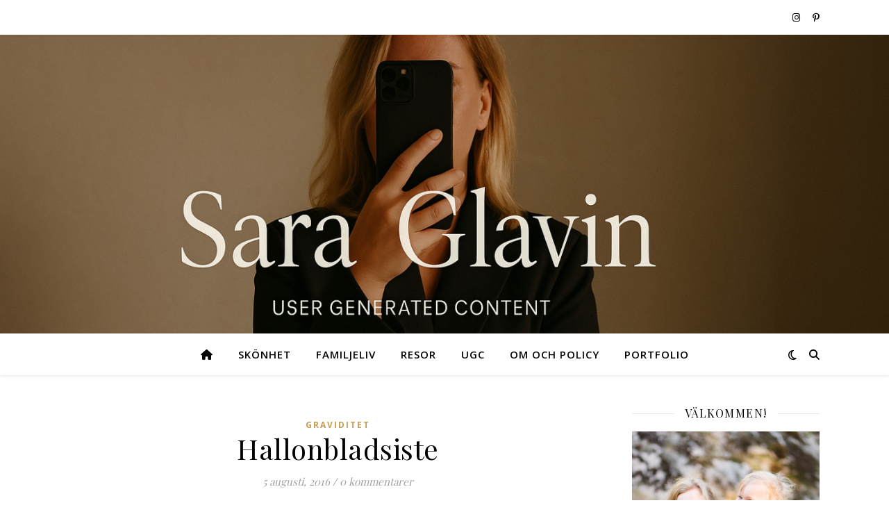

--- FILE ---
content_type: text/html; charset=UTF-8
request_url: https://www.saraglavin.se/2016/08/05/hallonbladsiste/
body_size: 14887
content:
<!DOCTYPE html>
<html lang="sv-SE">
<head>
	<meta charset="UTF-8">
	<meta name="viewport" content="width=device-width, initial-scale=1.0" />
	<link rel="profile" href="https://gmpg.org/xfn/11">

<title>Hallonbladsiste &#8211; Sara Glavin</title>
<meta name='robots' content='max-image-preview:large' />
<link rel='dns-prefetch' href='//fonts.googleapis.com' />
<link rel="alternate" type="application/rss+xml" title="Sara Glavin &raquo; Webbflöde" href="https://www.saraglavin.se/feed/" />
<link rel="alternate" type="application/rss+xml" title="Sara Glavin &raquo; Kommentarsflöde" href="https://www.saraglavin.se/comments/feed/" />
<link rel="alternate" type="application/rss+xml" title="Sara Glavin &raquo; Kommentarsflöde för Hallonbladsiste" href="https://www.saraglavin.se/2016/08/05/hallonbladsiste/feed/" />
<link rel="alternate" title="oEmbed (JSON)" type="application/json+oembed" href="https://www.saraglavin.se/wp-json/oembed/1.0/embed?url=https%3A%2F%2Fwww.saraglavin.se%2F2016%2F08%2F05%2Fhallonbladsiste%2F" />
<link rel="alternate" title="oEmbed (XML)" type="text/xml+oembed" href="https://www.saraglavin.se/wp-json/oembed/1.0/embed?url=https%3A%2F%2Fwww.saraglavin.se%2F2016%2F08%2F05%2Fhallonbladsiste%2F&#038;format=xml" />
		<!-- This site uses the Google Analytics by MonsterInsights plugin v9.10.1 - Using Analytics tracking - https://www.monsterinsights.com/ -->
		<!-- Observera: MonsterInsights är för närvarande inte konfigurerat på denna webbplats. Webbplatsägaren måste autentisera med Google Analytics i MonsterInsights inställningspanel. -->
					<!-- No tracking code set -->
				<!-- / Google Analytics by MonsterInsights -->
		<style id='wp-img-auto-sizes-contain-inline-css' type='text/css'>
img:is([sizes=auto i],[sizes^="auto," i]){contain-intrinsic-size:3000px 1500px}
/*# sourceURL=wp-img-auto-sizes-contain-inline-css */
</style>
<style id='wp-emoji-styles-inline-css' type='text/css'>

	img.wp-smiley, img.emoji {
		display: inline !important;
		border: none !important;
		box-shadow: none !important;
		height: 1em !important;
		width: 1em !important;
		margin: 0 0.07em !important;
		vertical-align: -0.1em !important;
		background: none !important;
		padding: 0 !important;
	}
/*# sourceURL=wp-emoji-styles-inline-css */
</style>
<style id='wp-block-library-inline-css' type='text/css'>
:root{--wp-block-synced-color:#7a00df;--wp-block-synced-color--rgb:122,0,223;--wp-bound-block-color:var(--wp-block-synced-color);--wp-editor-canvas-background:#ddd;--wp-admin-theme-color:#007cba;--wp-admin-theme-color--rgb:0,124,186;--wp-admin-theme-color-darker-10:#006ba1;--wp-admin-theme-color-darker-10--rgb:0,107,160.5;--wp-admin-theme-color-darker-20:#005a87;--wp-admin-theme-color-darker-20--rgb:0,90,135;--wp-admin-border-width-focus:2px}@media (min-resolution:192dpi){:root{--wp-admin-border-width-focus:1.5px}}.wp-element-button{cursor:pointer}:root .has-very-light-gray-background-color{background-color:#eee}:root .has-very-dark-gray-background-color{background-color:#313131}:root .has-very-light-gray-color{color:#eee}:root .has-very-dark-gray-color{color:#313131}:root .has-vivid-green-cyan-to-vivid-cyan-blue-gradient-background{background:linear-gradient(135deg,#00d084,#0693e3)}:root .has-purple-crush-gradient-background{background:linear-gradient(135deg,#34e2e4,#4721fb 50%,#ab1dfe)}:root .has-hazy-dawn-gradient-background{background:linear-gradient(135deg,#faaca8,#dad0ec)}:root .has-subdued-olive-gradient-background{background:linear-gradient(135deg,#fafae1,#67a671)}:root .has-atomic-cream-gradient-background{background:linear-gradient(135deg,#fdd79a,#004a59)}:root .has-nightshade-gradient-background{background:linear-gradient(135deg,#330968,#31cdcf)}:root .has-midnight-gradient-background{background:linear-gradient(135deg,#020381,#2874fc)}:root{--wp--preset--font-size--normal:16px;--wp--preset--font-size--huge:42px}.has-regular-font-size{font-size:1em}.has-larger-font-size{font-size:2.625em}.has-normal-font-size{font-size:var(--wp--preset--font-size--normal)}.has-huge-font-size{font-size:var(--wp--preset--font-size--huge)}.has-text-align-center{text-align:center}.has-text-align-left{text-align:left}.has-text-align-right{text-align:right}.has-fit-text{white-space:nowrap!important}#end-resizable-editor-section{display:none}.aligncenter{clear:both}.items-justified-left{justify-content:flex-start}.items-justified-center{justify-content:center}.items-justified-right{justify-content:flex-end}.items-justified-space-between{justify-content:space-between}.screen-reader-text{border:0;clip-path:inset(50%);height:1px;margin:-1px;overflow:hidden;padding:0;position:absolute;width:1px;word-wrap:normal!important}.screen-reader-text:focus{background-color:#ddd;clip-path:none;color:#444;display:block;font-size:1em;height:auto;left:5px;line-height:normal;padding:15px 23px 14px;text-decoration:none;top:5px;width:auto;z-index:100000}html :where(.has-border-color){border-style:solid}html :where([style*=border-top-color]){border-top-style:solid}html :where([style*=border-right-color]){border-right-style:solid}html :where([style*=border-bottom-color]){border-bottom-style:solid}html :where([style*=border-left-color]){border-left-style:solid}html :where([style*=border-width]){border-style:solid}html :where([style*=border-top-width]){border-top-style:solid}html :where([style*=border-right-width]){border-right-style:solid}html :where([style*=border-bottom-width]){border-bottom-style:solid}html :where([style*=border-left-width]){border-left-style:solid}html :where(img[class*=wp-image-]){height:auto;max-width:100%}:where(figure){margin:0 0 1em}html :where(.is-position-sticky){--wp-admin--admin-bar--position-offset:var(--wp-admin--admin-bar--height,0px)}@media screen and (max-width:600px){html :where(.is-position-sticky){--wp-admin--admin-bar--position-offset:0px}}

/*# sourceURL=wp-block-library-inline-css */
</style><style id='global-styles-inline-css' type='text/css'>
:root{--wp--preset--aspect-ratio--square: 1;--wp--preset--aspect-ratio--4-3: 4/3;--wp--preset--aspect-ratio--3-4: 3/4;--wp--preset--aspect-ratio--3-2: 3/2;--wp--preset--aspect-ratio--2-3: 2/3;--wp--preset--aspect-ratio--16-9: 16/9;--wp--preset--aspect-ratio--9-16: 9/16;--wp--preset--color--black: #000000;--wp--preset--color--cyan-bluish-gray: #abb8c3;--wp--preset--color--white: #ffffff;--wp--preset--color--pale-pink: #f78da7;--wp--preset--color--vivid-red: #cf2e2e;--wp--preset--color--luminous-vivid-orange: #ff6900;--wp--preset--color--luminous-vivid-amber: #fcb900;--wp--preset--color--light-green-cyan: #7bdcb5;--wp--preset--color--vivid-green-cyan: #00d084;--wp--preset--color--pale-cyan-blue: #8ed1fc;--wp--preset--color--vivid-cyan-blue: #0693e3;--wp--preset--color--vivid-purple: #9b51e0;--wp--preset--gradient--vivid-cyan-blue-to-vivid-purple: linear-gradient(135deg,rgb(6,147,227) 0%,rgb(155,81,224) 100%);--wp--preset--gradient--light-green-cyan-to-vivid-green-cyan: linear-gradient(135deg,rgb(122,220,180) 0%,rgb(0,208,130) 100%);--wp--preset--gradient--luminous-vivid-amber-to-luminous-vivid-orange: linear-gradient(135deg,rgb(252,185,0) 0%,rgb(255,105,0) 100%);--wp--preset--gradient--luminous-vivid-orange-to-vivid-red: linear-gradient(135deg,rgb(255,105,0) 0%,rgb(207,46,46) 100%);--wp--preset--gradient--very-light-gray-to-cyan-bluish-gray: linear-gradient(135deg,rgb(238,238,238) 0%,rgb(169,184,195) 100%);--wp--preset--gradient--cool-to-warm-spectrum: linear-gradient(135deg,rgb(74,234,220) 0%,rgb(151,120,209) 20%,rgb(207,42,186) 40%,rgb(238,44,130) 60%,rgb(251,105,98) 80%,rgb(254,248,76) 100%);--wp--preset--gradient--blush-light-purple: linear-gradient(135deg,rgb(255,206,236) 0%,rgb(152,150,240) 100%);--wp--preset--gradient--blush-bordeaux: linear-gradient(135deg,rgb(254,205,165) 0%,rgb(254,45,45) 50%,rgb(107,0,62) 100%);--wp--preset--gradient--luminous-dusk: linear-gradient(135deg,rgb(255,203,112) 0%,rgb(199,81,192) 50%,rgb(65,88,208) 100%);--wp--preset--gradient--pale-ocean: linear-gradient(135deg,rgb(255,245,203) 0%,rgb(182,227,212) 50%,rgb(51,167,181) 100%);--wp--preset--gradient--electric-grass: linear-gradient(135deg,rgb(202,248,128) 0%,rgb(113,206,126) 100%);--wp--preset--gradient--midnight: linear-gradient(135deg,rgb(2,3,129) 0%,rgb(40,116,252) 100%);--wp--preset--font-size--small: 13px;--wp--preset--font-size--medium: 20px;--wp--preset--font-size--large: 36px;--wp--preset--font-size--x-large: 42px;--wp--preset--spacing--20: 0.44rem;--wp--preset--spacing--30: 0.67rem;--wp--preset--spacing--40: 1rem;--wp--preset--spacing--50: 1.5rem;--wp--preset--spacing--60: 2.25rem;--wp--preset--spacing--70: 3.38rem;--wp--preset--spacing--80: 5.06rem;--wp--preset--shadow--natural: 6px 6px 9px rgba(0, 0, 0, 0.2);--wp--preset--shadow--deep: 12px 12px 50px rgba(0, 0, 0, 0.4);--wp--preset--shadow--sharp: 6px 6px 0px rgba(0, 0, 0, 0.2);--wp--preset--shadow--outlined: 6px 6px 0px -3px rgb(255, 255, 255), 6px 6px rgb(0, 0, 0);--wp--preset--shadow--crisp: 6px 6px 0px rgb(0, 0, 0);}:root :where(.is-layout-flow) > :first-child{margin-block-start: 0;}:root :where(.is-layout-flow) > :last-child{margin-block-end: 0;}:root :where(.is-layout-flow) > *{margin-block-start: 24px;margin-block-end: 0;}:root :where(.is-layout-constrained) > :first-child{margin-block-start: 0;}:root :where(.is-layout-constrained) > :last-child{margin-block-end: 0;}:root :where(.is-layout-constrained) > *{margin-block-start: 24px;margin-block-end: 0;}:root :where(.is-layout-flex){gap: 24px;}:root :where(.is-layout-grid){gap: 24px;}body .is-layout-flex{display: flex;}.is-layout-flex{flex-wrap: wrap;align-items: center;}.is-layout-flex > :is(*, div){margin: 0;}body .is-layout-grid{display: grid;}.is-layout-grid > :is(*, div){margin: 0;}.has-black-color{color: var(--wp--preset--color--black) !important;}.has-cyan-bluish-gray-color{color: var(--wp--preset--color--cyan-bluish-gray) !important;}.has-white-color{color: var(--wp--preset--color--white) !important;}.has-pale-pink-color{color: var(--wp--preset--color--pale-pink) !important;}.has-vivid-red-color{color: var(--wp--preset--color--vivid-red) !important;}.has-luminous-vivid-orange-color{color: var(--wp--preset--color--luminous-vivid-orange) !important;}.has-luminous-vivid-amber-color{color: var(--wp--preset--color--luminous-vivid-amber) !important;}.has-light-green-cyan-color{color: var(--wp--preset--color--light-green-cyan) !important;}.has-vivid-green-cyan-color{color: var(--wp--preset--color--vivid-green-cyan) !important;}.has-pale-cyan-blue-color{color: var(--wp--preset--color--pale-cyan-blue) !important;}.has-vivid-cyan-blue-color{color: var(--wp--preset--color--vivid-cyan-blue) !important;}.has-vivid-purple-color{color: var(--wp--preset--color--vivid-purple) !important;}.has-black-background-color{background-color: var(--wp--preset--color--black) !important;}.has-cyan-bluish-gray-background-color{background-color: var(--wp--preset--color--cyan-bluish-gray) !important;}.has-white-background-color{background-color: var(--wp--preset--color--white) !important;}.has-pale-pink-background-color{background-color: var(--wp--preset--color--pale-pink) !important;}.has-vivid-red-background-color{background-color: var(--wp--preset--color--vivid-red) !important;}.has-luminous-vivid-orange-background-color{background-color: var(--wp--preset--color--luminous-vivid-orange) !important;}.has-luminous-vivid-amber-background-color{background-color: var(--wp--preset--color--luminous-vivid-amber) !important;}.has-light-green-cyan-background-color{background-color: var(--wp--preset--color--light-green-cyan) !important;}.has-vivid-green-cyan-background-color{background-color: var(--wp--preset--color--vivid-green-cyan) !important;}.has-pale-cyan-blue-background-color{background-color: var(--wp--preset--color--pale-cyan-blue) !important;}.has-vivid-cyan-blue-background-color{background-color: var(--wp--preset--color--vivid-cyan-blue) !important;}.has-vivid-purple-background-color{background-color: var(--wp--preset--color--vivid-purple) !important;}.has-black-border-color{border-color: var(--wp--preset--color--black) !important;}.has-cyan-bluish-gray-border-color{border-color: var(--wp--preset--color--cyan-bluish-gray) !important;}.has-white-border-color{border-color: var(--wp--preset--color--white) !important;}.has-pale-pink-border-color{border-color: var(--wp--preset--color--pale-pink) !important;}.has-vivid-red-border-color{border-color: var(--wp--preset--color--vivid-red) !important;}.has-luminous-vivid-orange-border-color{border-color: var(--wp--preset--color--luminous-vivid-orange) !important;}.has-luminous-vivid-amber-border-color{border-color: var(--wp--preset--color--luminous-vivid-amber) !important;}.has-light-green-cyan-border-color{border-color: var(--wp--preset--color--light-green-cyan) !important;}.has-vivid-green-cyan-border-color{border-color: var(--wp--preset--color--vivid-green-cyan) !important;}.has-pale-cyan-blue-border-color{border-color: var(--wp--preset--color--pale-cyan-blue) !important;}.has-vivid-cyan-blue-border-color{border-color: var(--wp--preset--color--vivid-cyan-blue) !important;}.has-vivid-purple-border-color{border-color: var(--wp--preset--color--vivid-purple) !important;}.has-vivid-cyan-blue-to-vivid-purple-gradient-background{background: var(--wp--preset--gradient--vivid-cyan-blue-to-vivid-purple) !important;}.has-light-green-cyan-to-vivid-green-cyan-gradient-background{background: var(--wp--preset--gradient--light-green-cyan-to-vivid-green-cyan) !important;}.has-luminous-vivid-amber-to-luminous-vivid-orange-gradient-background{background: var(--wp--preset--gradient--luminous-vivid-amber-to-luminous-vivid-orange) !important;}.has-luminous-vivid-orange-to-vivid-red-gradient-background{background: var(--wp--preset--gradient--luminous-vivid-orange-to-vivid-red) !important;}.has-very-light-gray-to-cyan-bluish-gray-gradient-background{background: var(--wp--preset--gradient--very-light-gray-to-cyan-bluish-gray) !important;}.has-cool-to-warm-spectrum-gradient-background{background: var(--wp--preset--gradient--cool-to-warm-spectrum) !important;}.has-blush-light-purple-gradient-background{background: var(--wp--preset--gradient--blush-light-purple) !important;}.has-blush-bordeaux-gradient-background{background: var(--wp--preset--gradient--blush-bordeaux) !important;}.has-luminous-dusk-gradient-background{background: var(--wp--preset--gradient--luminous-dusk) !important;}.has-pale-ocean-gradient-background{background: var(--wp--preset--gradient--pale-ocean) !important;}.has-electric-grass-gradient-background{background: var(--wp--preset--gradient--electric-grass) !important;}.has-midnight-gradient-background{background: var(--wp--preset--gradient--midnight) !important;}.has-small-font-size{font-size: var(--wp--preset--font-size--small) !important;}.has-medium-font-size{font-size: var(--wp--preset--font-size--medium) !important;}.has-large-font-size{font-size: var(--wp--preset--font-size--large) !important;}.has-x-large-font-size{font-size: var(--wp--preset--font-size--x-large) !important;}
/*# sourceURL=global-styles-inline-css */
</style>

<style id='classic-theme-styles-inline-css' type='text/css'>
/*! This file is auto-generated */
.wp-block-button__link{color:#fff;background-color:#32373c;border-radius:9999px;box-shadow:none;text-decoration:none;padding:calc(.667em + 2px) calc(1.333em + 2px);font-size:1.125em}.wp-block-file__button{background:#32373c;color:#fff;text-decoration:none}
/*# sourceURL=/wp-includes/css/classic-themes.min.css */
</style>
<link rel='stylesheet' id='ashe-style-css' href='https://www.saraglavin.se/wp-content/themes/ashe/style.css?ver=2.234' type='text/css' media='all' />
<link rel='stylesheet' id='fontawesome-css' href='https://www.saraglavin.se/wp-content/themes/ashe/assets/css/fontawesome.min.css?ver=6.5.1' type='text/css' media='all' />
<link rel='stylesheet' id='fontello-css' href='https://www.saraglavin.se/wp-content/themes/ashe/assets/css/fontello.css?ver=6.9' type='text/css' media='all' />
<link rel='stylesheet' id='slick-css' href='https://www.saraglavin.se/wp-content/themes/ashe/assets/css/slick.css?ver=6.9' type='text/css' media='all' />
<link rel='stylesheet' id='scrollbar-css' href='https://www.saraglavin.se/wp-content/themes/ashe/assets/css/perfect-scrollbar.css?ver=6.9' type='text/css' media='all' />
<link rel='stylesheet' id='ashe-responsive-css' href='https://www.saraglavin.se/wp-content/themes/ashe/assets/css/responsive.css?ver=1.9.7' type='text/css' media='all' />
<link rel='stylesheet' id='ashe-playfair-font-css' href='//fonts.googleapis.com/css?family=Playfair+Display%3A400%2C700&#038;ver=1.0.0' type='text/css' media='all' />
<link rel='stylesheet' id='ashe-opensans-font-css' href='//fonts.googleapis.com/css?family=Open+Sans%3A400italic%2C400%2C600italic%2C600%2C700italic%2C700&#038;ver=1.0.0' type='text/css' media='all' />
<script type="text/javascript" src="https://www.saraglavin.se/wp-includes/js/jquery/jquery.min.js?ver=3.7.1" id="jquery-core-js"></script>
<script type="text/javascript" src="https://www.saraglavin.se/wp-includes/js/jquery/jquery-migrate.min.js?ver=3.4.1" id="jquery-migrate-js"></script>
<link rel="https://api.w.org/" href="https://www.saraglavin.se/wp-json/" /><link rel="alternate" title="JSON" type="application/json" href="https://www.saraglavin.se/wp-json/wp/v2/posts/134" /><link rel="EditURI" type="application/rsd+xml" title="RSD" href="https://www.saraglavin.se/xmlrpc.php?rsd" />
<meta name="generator" content="WordPress 6.9" />
<link rel="canonical" href="https://www.saraglavin.se/2016/08/05/hallonbladsiste/" />
<link rel='shortlink' href='https://www.saraglavin.se/?p=134' />
<link rel="pingback" href="https://www.saraglavin.se/xmlrpc.php">
<style id="ashe_dynamic_css">body {background-color: #ffffff;}#top-bar {background-color: #ffffff;}#top-bar a {color: #000000;}#top-bar a:hover,#top-bar li.current-menu-item > a,#top-bar li.current-menu-ancestor > a,#top-bar .sub-menu li.current-menu-item > a,#top-bar .sub-menu li.current-menu-ancestor> a {color: #ca9b52;}#top-menu .sub-menu,#top-menu .sub-menu a {background-color: #ffffff;border-color: rgba(0,0,0, 0.05);}@media screen and ( max-width: 979px ) {.top-bar-socials {float: none !important;}.top-bar-socials a {line-height: 40px !important;}}.header-logo a,.site-description {color: #111111;}.entry-header {background-color: #ffffff;}#main-nav {background-color: #ffffff;box-shadow: 0px 1px 5px rgba(0,0,0, 0.1);}#featured-links h6 {background-color: rgba(255,255,255, 0.85);color: #000000;}#main-nav a,#main-nav i,#main-nav #s {color: #000000;}.main-nav-sidebar span,.sidebar-alt-close-btn span {background-color: #000000;}#main-nav a:hover,#main-nav i:hover,#main-nav li.current-menu-item > a,#main-nav li.current-menu-ancestor > a,#main-nav .sub-menu li.current-menu-item > a,#main-nav .sub-menu li.current-menu-ancestor> a {color: #ca9b52;}.main-nav-sidebar:hover span {background-color: #ca9b52;}#main-menu .sub-menu,#main-menu .sub-menu a {background-color: #ffffff;border-color: rgba(0,0,0, 0.05);}#main-nav #s {background-color: #ffffff;}#main-nav #s::-webkit-input-placeholder { /* Chrome/Opera/Safari */color: rgba(0,0,0, 0.7);}#main-nav #s::-moz-placeholder { /* Firefox 19+ */color: rgba(0,0,0, 0.7);}#main-nav #s:-ms-input-placeholder { /* IE 10+ */color: rgba(0,0,0, 0.7);}#main-nav #s:-moz-placeholder { /* Firefox 18- */color: rgba(0,0,0, 0.7);}/* Background */.sidebar-alt,#featured-links,.main-content,.featured-slider-area,.page-content select,.page-content input,.page-content textarea {background-color: #ffffff;}/* Text */.page-content,.page-content select,.page-content input,.page-content textarea,.page-content .post-author a,.page-content .ashe-widget a,.page-content .comment-author {color: #464646;}/* Title */.page-content h1,.page-content h2,.page-content h3,.page-content h4,.page-content h5,.page-content h6,.page-content .post-title a,.page-content .author-description h4 a,.page-content .related-posts h4 a,.page-content .blog-pagination .previous-page a,.page-content .blog-pagination .next-page a,blockquote,.page-content .post-share a {color: #030303;}.page-content .post-title a:hover {color: rgba(3,3,3, 0.75);}/* Meta */.page-content .post-date,.page-content .post-comments,.page-content .post-author,.page-content [data-layout*="list"] .post-author a,.page-content .related-post-date,.page-content .comment-meta a,.page-content .author-share a,.page-content .post-tags a,.page-content .tagcloud a,.widget_categories li,.widget_archive li,.ahse-subscribe-box p,.rpwwt-post-author,.rpwwt-post-categories,.rpwwt-post-date,.rpwwt-post-comments-number {color: #a1a1a1;}.page-content input::-webkit-input-placeholder { /* Chrome/Opera/Safari */color: #a1a1a1;}.page-content input::-moz-placeholder { /* Firefox 19+ */color: #a1a1a1;}.page-content input:-ms-input-placeholder { /* IE 10+ */color: #a1a1a1;}.page-content input:-moz-placeholder { /* Firefox 18- */color: #a1a1a1;}/* Accent */a,.post-categories,.page-content .ashe-widget.widget_text a {color: #ca9b52;}/* Disable TMP.page-content .elementor a,.page-content .elementor a:hover {color: inherit;}*/.ps-container > .ps-scrollbar-y-rail > .ps-scrollbar-y {background: #ca9b52;}a:not(.header-logo-a):hover {color: rgba(202,155,82, 0.8);}blockquote {border-color: #ca9b52;}/* Selection */::-moz-selection {color: #ffffff;background: #ca9b52;}::selection {color: #ffffff;background: #ca9b52;}/* Border */.page-content .post-footer,[data-layout*="list"] .blog-grid > li,.page-content .author-description,.page-content .related-posts,.page-content .entry-comments,.page-content .ashe-widget li,.page-content #wp-calendar,.page-content #wp-calendar caption,.page-content #wp-calendar tbody td,.page-content .widget_nav_menu li a,.page-content .tagcloud a,.page-content select,.page-content input,.page-content textarea,.widget-title h2:before,.widget-title h2:after,.post-tags a,.gallery-caption,.wp-caption-text,table tr,table th,table td,pre,.category-description {border-color: #e8e8e8;}hr {background-color: #e8e8e8;}/* Buttons */.widget_search i,.widget_search #searchsubmit,.wp-block-search button,.single-navigation i,.page-content .submit,.page-content .blog-pagination.numeric a,.page-content .blog-pagination.load-more a,.page-content .ashe-subscribe-box input[type="submit"],.page-content .widget_wysija input[type="submit"],.page-content .post-password-form input[type="submit"],.page-content .wpcf7 [type="submit"] {color: #ffffff;background-color: #333333;}.single-navigation i:hover,.page-content .submit:hover,.ashe-boxed-style .page-content .submit:hover,.page-content .blog-pagination.numeric a:hover,.ashe-boxed-style .page-content .blog-pagination.numeric a:hover,.page-content .blog-pagination.numeric span,.page-content .blog-pagination.load-more a:hover,.page-content .ashe-subscribe-box input[type="submit"]:hover,.page-content .widget_wysija input[type="submit"]:hover,.page-content .post-password-form input[type="submit"]:hover,.page-content .wpcf7 [type="submit"]:hover {color: #ffffff;background-color: #ca9b52;}/* Image Overlay */.image-overlay,#infscr-loading,.page-content h4.image-overlay {color: #ffffff;background-color: rgba(73,73,73, 0.3);}.image-overlay a,.post-slider .prev-arrow,.post-slider .next-arrow,.page-content .image-overlay a,#featured-slider .slick-arrow,#featured-slider .slider-dots {color: #ffffff;}.slide-caption {background: rgba(255,255,255, 0.95);}#featured-slider .slick-active {background: #ffffff;}#page-footer,#page-footer select,#page-footer input,#page-footer textarea {background-color: #f6f6f6;color: #333333;}#page-footer,#page-footer a,#page-footer select,#page-footer input,#page-footer textarea {color: #333333;}#page-footer #s::-webkit-input-placeholder { /* Chrome/Opera/Safari */color: #333333;}#page-footer #s::-moz-placeholder { /* Firefox 19+ */color: #333333;}#page-footer #s:-ms-input-placeholder { /* IE 10+ */color: #333333;}#page-footer #s:-moz-placeholder { /* Firefox 18- */color: #333333;}/* Title */#page-footer h1,#page-footer h2,#page-footer h3,#page-footer h4,#page-footer h5,#page-footer h6 {color: #111111;}#page-footer a:hover {color: #ca9b52;}/* Border */#page-footer a,#page-footer .ashe-widget li,#page-footer #wp-calendar,#page-footer #wp-calendar caption,#page-footer #wp-calendar tbody td,#page-footer .widget_nav_menu li a,#page-footer select,#page-footer input,#page-footer textarea,#page-footer .widget-title h2:before,#page-footer .widget-title h2:after,.footer-widgets {border-color: #e0dbdb;}#page-footer hr {background-color: #e0dbdb;}.ashe-preloader-wrap {background-color: #ffffff;}@media screen and ( max-width: 768px ) {#featured-links {display: none;}}@media screen and ( max-width: 640px ) {.related-posts {display: none;}}.header-logo a {font-family: 'Open Sans';}#top-menu li a {font-family: 'Open Sans';}#main-menu li a {font-family: 'Open Sans';}#mobile-menu li,.mobile-menu-btn a {font-family: 'Open Sans';}#top-menu li a,#main-menu li a,#mobile-menu li,.mobile-menu-btn a {text-transform: uppercase;}.boxed-wrapper {max-width: 1160px;}.sidebar-alt {max-width: 340px;left: -340px; padding: 85px 35px 0px;}.sidebar-left,.sidebar-right {width: 307px;}.main-container {width: calc(100% - 307px);width: -webkit-calc(100% - 307px);}#top-bar > div,#main-nav > div,#featured-links,.main-content,.page-footer-inner,.featured-slider-area.boxed-wrapper {padding-left: 40px;padding-right: 40px;}#top-menu {float: left;}.top-bar-socials {float: right;}.entry-header {height: 500px;background-image:url(https://www.saraglavin.se/wp-content/uploads/2025/04/cropped-ChatGPT-Image-4-apr.-2025-15_48_21.png);background-size: cover;}.entry-header {background-position: center center;}.logo-img {max-width: 500px;}.mini-logo a {max-width: 70px;}.header-logo a:not(.logo-img),.site-description {display: none;}#main-nav {text-align: center;}.main-nav-sidebar {position: absolute;top: 0px;left: 40px;z-index: 1;}.main-nav-icons {position: absolute;top: 0px;right: 40px;z-index: 2;}.mini-logo {position: absolute;left: auto;top: 0;}.main-nav-sidebar ~ .mini-logo {margin-left: 30px;}#featured-links .featured-link {margin-right: 20px;}#featured-links .featured-link:last-of-type {margin-right: 0;}#featured-links .featured-link {width: calc( (100% - -20px) / 0 - 1px);width: -webkit-calc( (100% - -20px) / 0- 1px);}.featured-link:nth-child(1) .cv-inner {display: none;}.featured-link:nth-child(2) .cv-inner {display: none;}.featured-link:nth-child(3) .cv-inner {display: none;}.blog-grid > li {width: 100%;margin-bottom: 30px;}.sidebar-right {padding-left: 37px;}.footer-widgets > .ashe-widget {width: 30%;margin-right: 5%;}.footer-widgets > .ashe-widget:nth-child(3n+3) {margin-right: 0;}.footer-widgets > .ashe-widget:nth-child(3n+4) {clear: both;}.copyright-info {float: right;}.footer-socials {float: left;}.woocommerce div.product .stock,.woocommerce div.product p.price,.woocommerce div.product span.price,.woocommerce ul.products li.product .price,.woocommerce-Reviews .woocommerce-review__author,.woocommerce form .form-row .required,.woocommerce form .form-row.woocommerce-invalid label,.woocommerce .page-content div.product .woocommerce-tabs ul.tabs li a {color: #464646;}.woocommerce a.remove:hover {color: #464646 !important;}.woocommerce a.remove,.woocommerce .product_meta,.page-content .woocommerce-breadcrumb,.page-content .woocommerce-review-link,.page-content .woocommerce-breadcrumb a,.page-content .woocommerce-MyAccount-navigation-link a,.woocommerce .woocommerce-info:before,.woocommerce .page-content .woocommerce-result-count,.woocommerce-page .page-content .woocommerce-result-count,.woocommerce-Reviews .woocommerce-review__published-date,.woocommerce .product_list_widget .quantity,.woocommerce .widget_products .amount,.woocommerce .widget_price_filter .price_slider_amount,.woocommerce .widget_recently_viewed_products .amount,.woocommerce .widget_top_rated_products .amount,.woocommerce .widget_recent_reviews .reviewer {color: #a1a1a1;}.woocommerce a.remove {color: #a1a1a1 !important;}p.demo_store,.woocommerce-store-notice,.woocommerce span.onsale { background-color: #ca9b52;}.woocommerce .star-rating::before,.woocommerce .star-rating span::before,.woocommerce .page-content ul.products li.product .button,.page-content .woocommerce ul.products li.product .button,.page-content .woocommerce-MyAccount-navigation-link.is-active a,.page-content .woocommerce-MyAccount-navigation-link a:hover { color: #ca9b52;}.woocommerce form.login,.woocommerce form.register,.woocommerce-account fieldset,.woocommerce form.checkout_coupon,.woocommerce .woocommerce-info,.woocommerce .woocommerce-error,.woocommerce .woocommerce-message,.woocommerce .widget_shopping_cart .total,.woocommerce.widget_shopping_cart .total,.woocommerce-Reviews .comment_container,.woocommerce-cart #payment ul.payment_methods,#add_payment_method #payment ul.payment_methods,.woocommerce-checkout #payment ul.payment_methods,.woocommerce div.product .woocommerce-tabs ul.tabs::before,.woocommerce div.product .woocommerce-tabs ul.tabs::after,.woocommerce div.product .woocommerce-tabs ul.tabs li,.woocommerce .woocommerce-MyAccount-navigation-link,.select2-container--default .select2-selection--single {border-color: #e8e8e8;}.woocommerce-cart #payment,#add_payment_method #payment,.woocommerce-checkout #payment,.woocommerce .woocommerce-info,.woocommerce .woocommerce-error,.woocommerce .woocommerce-message,.woocommerce div.product .woocommerce-tabs ul.tabs li {background-color: rgba(232,232,232, 0.3);}.woocommerce-cart #payment div.payment_box::before,#add_payment_method #payment div.payment_box::before,.woocommerce-checkout #payment div.payment_box::before {border-color: rgba(232,232,232, 0.5);}.woocommerce-cart #payment div.payment_box,#add_payment_method #payment div.payment_box,.woocommerce-checkout #payment div.payment_box {background-color: rgba(232,232,232, 0.5);}.page-content .woocommerce input.button,.page-content .woocommerce a.button,.page-content .woocommerce a.button.alt,.page-content .woocommerce button.button.alt,.page-content .woocommerce input.button.alt,.page-content .woocommerce #respond input#submit.alt,.woocommerce .page-content .widget_product_search input[type="submit"],.woocommerce .page-content .woocommerce-message .button,.woocommerce .page-content a.button.alt,.woocommerce .page-content button.button.alt,.woocommerce .page-content #respond input#submit,.woocommerce .page-content .widget_price_filter .button,.woocommerce .page-content .woocommerce-message .button,.woocommerce-page .page-content .woocommerce-message .button,.woocommerce .page-content nav.woocommerce-pagination ul li a,.woocommerce .page-content nav.woocommerce-pagination ul li span {color: #ffffff;background-color: #333333;}.page-content .woocommerce input.button:hover,.page-content .woocommerce a.button:hover,.page-content .woocommerce a.button.alt:hover,.ashe-boxed-style .page-content .woocommerce a.button.alt:hover,.page-content .woocommerce button.button.alt:hover,.page-content .woocommerce input.button.alt:hover,.page-content .woocommerce #respond input#submit.alt:hover,.woocommerce .page-content .woocommerce-message .button:hover,.woocommerce .page-content a.button.alt:hover,.woocommerce .page-content button.button.alt:hover,.ashe-boxed-style.woocommerce .page-content button.button.alt:hover,.ashe-boxed-style.woocommerce .page-content #respond input#submit:hover,.woocommerce .page-content #respond input#submit:hover,.woocommerce .page-content .widget_price_filter .button:hover,.woocommerce .page-content .woocommerce-message .button:hover,.woocommerce-page .page-content .woocommerce-message .button:hover,.woocommerce .page-content nav.woocommerce-pagination ul li a:hover,.woocommerce .page-content nav.woocommerce-pagination ul li span.current {color: #ffffff;background-color: #ca9b52;}.woocommerce .page-content nav.woocommerce-pagination ul li a.prev,.woocommerce .page-content nav.woocommerce-pagination ul li a.next {color: #333333;}.woocommerce .page-content nav.woocommerce-pagination ul li a.prev:hover,.woocommerce .page-content nav.woocommerce-pagination ul li a.next:hover {color: #ca9b52;}.woocommerce .page-content nav.woocommerce-pagination ul li a.prev:after,.woocommerce .page-content nav.woocommerce-pagination ul li a.next:after {color: #ffffff;}.woocommerce .page-content nav.woocommerce-pagination ul li a.prev:hover:after,.woocommerce .page-content nav.woocommerce-pagination ul li a.next:hover:after {color: #ffffff;}.cssload-cube{background-color:#333333;width:9px;height:9px;position:absolute;margin:auto;animation:cssload-cubemove 2s infinite ease-in-out;-o-animation:cssload-cubemove 2s infinite ease-in-out;-ms-animation:cssload-cubemove 2s infinite ease-in-out;-webkit-animation:cssload-cubemove 2s infinite ease-in-out;-moz-animation:cssload-cubemove 2s infinite ease-in-out}.cssload-cube1{left:13px;top:0;animation-delay:.1s;-o-animation-delay:.1s;-ms-animation-delay:.1s;-webkit-animation-delay:.1s;-moz-animation-delay:.1s}.cssload-cube2{left:25px;top:0;animation-delay:.2s;-o-animation-delay:.2s;-ms-animation-delay:.2s;-webkit-animation-delay:.2s;-moz-animation-delay:.2s}.cssload-cube3{left:38px;top:0;animation-delay:.3s;-o-animation-delay:.3s;-ms-animation-delay:.3s;-webkit-animation-delay:.3s;-moz-animation-delay:.3s}.cssload-cube4{left:0;top:13px;animation-delay:.1s;-o-animation-delay:.1s;-ms-animation-delay:.1s;-webkit-animation-delay:.1s;-moz-animation-delay:.1s}.cssload-cube5{left:13px;top:13px;animation-delay:.2s;-o-animation-delay:.2s;-ms-animation-delay:.2s;-webkit-animation-delay:.2s;-moz-animation-delay:.2s}.cssload-cube6{left:25px;top:13px;animation-delay:.3s;-o-animation-delay:.3s;-ms-animation-delay:.3s;-webkit-animation-delay:.3s;-moz-animation-delay:.3s}.cssload-cube7{left:38px;top:13px;animation-delay:.4s;-o-animation-delay:.4s;-ms-animation-delay:.4s;-webkit-animation-delay:.4s;-moz-animation-delay:.4s}.cssload-cube8{left:0;top:25px;animation-delay:.2s;-o-animation-delay:.2s;-ms-animation-delay:.2s;-webkit-animation-delay:.2s;-moz-animation-delay:.2s}.cssload-cube9{left:13px;top:25px;animation-delay:.3s;-o-animation-delay:.3s;-ms-animation-delay:.3s;-webkit-animation-delay:.3s;-moz-animation-delay:.3s}.cssload-cube10{left:25px;top:25px;animation-delay:.4s;-o-animation-delay:.4s;-ms-animation-delay:.4s;-webkit-animation-delay:.4s;-moz-animation-delay:.4s}.cssload-cube11{left:38px;top:25px;animation-delay:.5s;-o-animation-delay:.5s;-ms-animation-delay:.5s;-webkit-animation-delay:.5s;-moz-animation-delay:.5s}.cssload-cube12{left:0;top:38px;animation-delay:.3s;-o-animation-delay:.3s;-ms-animation-delay:.3s;-webkit-animation-delay:.3s;-moz-animation-delay:.3s}.cssload-cube13{left:13px;top:38px;animation-delay:.4s;-o-animation-delay:.4s;-ms-animation-delay:.4s;-webkit-animation-delay:.4s;-moz-animation-delay:.4s}.cssload-cube14{left:25px;top:38px;animation-delay:.5s;-o-animation-delay:.5s;-ms-animation-delay:.5s;-webkit-animation-delay:.5s;-moz-animation-delay:.5s}.cssload-cube15{left:38px;top:38px;animation-delay:.6s;-o-animation-delay:.6s;-ms-animation-delay:.6s;-webkit-animation-delay:.6s;-moz-animation-delay:.6s}.cssload-spinner{margin:auto;width:49px;height:49px;position:relative}@keyframes cssload-cubemove{35%{transform:scale(0.005)}50%{transform:scale(1.7)}65%{transform:scale(0.005)}}@-o-keyframes cssload-cubemove{35%{-o-transform:scale(0.005)}50%{-o-transform:scale(1.7)}65%{-o-transform:scale(0.005)}}@-ms-keyframes cssload-cubemove{35%{-ms-transform:scale(0.005)}50%{-ms-transform:scale(1.7)}65%{-ms-transform:scale(0.005)}}@-webkit-keyframes cssload-cubemove{35%{-webkit-transform:scale(0.005)}50%{-webkit-transform:scale(1.7)}65%{-webkit-transform:scale(0.005)}}@-moz-keyframes cssload-cubemove{35%{-moz-transform:scale(0.005)}50%{-moz-transform:scale(1.7)}65%{-moz-transform:scale(0.005)}}</style><style id="ashe_theme_styles"></style><link rel="icon" href="https://www.saraglavin.se/wp-content/uploads/2025/04/cropped-ChatGPT-Image-4-apr.-2025-15_48_21-1-32x32.png" sizes="32x32" />
<link rel="icon" href="https://www.saraglavin.se/wp-content/uploads/2025/04/cropped-ChatGPT-Image-4-apr.-2025-15_48_21-1-192x192.png" sizes="192x192" />
<link rel="apple-touch-icon" href="https://www.saraglavin.se/wp-content/uploads/2025/04/cropped-ChatGPT-Image-4-apr.-2025-15_48_21-1-180x180.png" />
<meta name="msapplication-TileImage" content="https://www.saraglavin.se/wp-content/uploads/2025/04/cropped-ChatGPT-Image-4-apr.-2025-15_48_21-1-270x270.png" />
</head>

<body class="wp-singular post-template-default single single-post postid-134 single-format-standard wp-embed-responsive wp-theme-ashe">
	
	<!-- Preloader -->
	
	<!-- Page Wrapper -->
	<div id="page-wrap">

		<!-- Boxed Wrapper -->
		<div id="page-header" >

		
<div id="top-bar" class="clear-fix">
	<div class="boxed-wrapper">
		
		
		<div class="top-bar-socials">

			
			<a href="http://instagram.com/saraglavin_" target="_blank">
				<i class="fa-brands fa-instagram"></i>
			</a>
			
							<a href="http://pinterest.com/saraglavin" target="_blank">
					<i class="fa-brands fa-pinterest-p"></i>
				</a>
			
			
			
		</div>

	
	</div>
</div><!-- #top-bar -->


	<div class="entry-header">
		<div class="cv-outer">
		<div class="cv-inner">
			<div class="header-logo">
				
									
										<a href="https://www.saraglavin.se/" class="header-logo-a">Sara Glavin</a>
					
								
				<p class="site-description">UGC</p>
				
			</div>
		</div>
		</div>
	</div>


<div id="main-nav" class="clear-fix">

	<div class="boxed-wrapper">	
		
		<!-- Alt Sidebar Icon -->
		
		<!-- Mini Logo -->
		
		<!-- Icons -->
		<div class="main-nav-icons">
							<div class="dark-mode-switcher">
					<i class="fa-regular fa-moon" aria-hidden="true"></i>

									</div>
			
						<div class="main-nav-search">
				<i class="fa-solid fa-magnifying-glass"></i>
				<i class="fa-solid fa-xmark"></i>
				<form role="search" method="get" id="searchform" class="clear-fix" action="https://www.saraglavin.se/"><input type="search" name="s" id="s" placeholder="Sök …" data-placeholder="Skriv in och tryck sedan Enter..." value="" /><i class="fa-solid fa-magnifying-glass"></i><input type="submit" id="searchsubmit" value="st" /></form>			</div>
					</div>

		<nav class="main-menu-container"><ul id="main-menu" class=""><li id="menu-item-14" class="menu-item menu-item-type-custom menu-item-object-custom menu-item-home menu-item-14"><a href="http://www.saraglavin.se/"><i class="fas fa-home"></i></a></li>
<li id="menu-item-52" class="menu-item menu-item-type-taxonomy menu-item-object-category menu-item-52"><a href="https://www.saraglavin.se/category/beauty/">Skönhet</a></li>
<li id="menu-item-53" class="menu-item menu-item-type-taxonomy menu-item-object-category current-post-ancestor menu-item-53"><a href="https://www.saraglavin.se/category/familjeliv/">Familjeliv</a></li>
<li id="menu-item-2217" class="menu-item menu-item-type-taxonomy menu-item-object-category menu-item-2217"><a href="https://www.saraglavin.se/category/resor/">Resor</a></li>
<li id="menu-item-2321" class="menu-item menu-item-type-taxonomy menu-item-object-category menu-item-2321"><a href="https://www.saraglavin.se/category/ugc/">UGC</a></li>
<li id="menu-item-32" class="menu-item menu-item-type-post_type menu-item-object-page menu-item-32"><a href="https://www.saraglavin.se/om-sara-glavin/">Om och Policy</a></li>
<li id="menu-item-2322" class="menu-item menu-item-type-custom menu-item-object-custom menu-item-2322"><a href="https://saraglavin.se/ugc">Portfolio</a></li>
</ul></nav>
		<!-- Mobile Menu Button -->
		<span class="mobile-menu-btn">
			<i class="fa-solid fa-chevron-down"></i>		</span>

		<nav class="mobile-menu-container"><ul id="mobile-menu" class=""><li class="menu-item menu-item-type-custom menu-item-object-custom menu-item-home menu-item-14"><a href="http://www.saraglavin.se/"><i class="fas fa-home"></i></a></li>
<li class="menu-item menu-item-type-taxonomy menu-item-object-category menu-item-52"><a href="https://www.saraglavin.se/category/beauty/">Skönhet</a></li>
<li class="menu-item menu-item-type-taxonomy menu-item-object-category current-post-ancestor menu-item-53"><a href="https://www.saraglavin.se/category/familjeliv/">Familjeliv</a></li>
<li class="menu-item menu-item-type-taxonomy menu-item-object-category menu-item-2217"><a href="https://www.saraglavin.se/category/resor/">Resor</a></li>
<li class="menu-item menu-item-type-taxonomy menu-item-object-category menu-item-2321"><a href="https://www.saraglavin.se/category/ugc/">UGC</a></li>
<li class="menu-item menu-item-type-post_type menu-item-object-page menu-item-32"><a href="https://www.saraglavin.se/om-sara-glavin/">Om och Policy</a></li>
<li class="menu-item menu-item-type-custom menu-item-object-custom menu-item-2322"><a href="https://saraglavin.se/ugc">Portfolio</a></li>
 </ul></nav>
	</div>

</div><!-- #main-nav -->

		</div><!-- .boxed-wrapper -->

		<!-- Page Content -->
		<div class="page-content">

			
			
<!-- Page Content -->
<div class="main-content clear-fix boxed-wrapper" data-sidebar-sticky="1">


	
	<!-- Main Container -->
	<div class="main-container">

		
<article id="post-134" class="blog-post post-134 post type-post status-publish format-standard hentry category-graviditet tag-gravid tag-graviditet tag-hallonblad tag-hallonbladsiste tag-hallonbladste">

	



		<div class="post-media">
			</div>
	
	<header class="post-header">

		<div class="post-categories"><a href="https://www.saraglavin.se/category/familjeliv/graviditet/" rel="category tag">Graviditet</a> </div>
				<h1 class="post-title">Hallonbladsiste</h1>
		
				<div class="post-meta clear-fix">

							<span class="post-date">5 augusti, 2016</span>
						
			<span class="meta-sep">/</span>
			
			<a href="https://www.saraglavin.se/2016/08/05/hallonbladsiste/#respond" class="post-comments" >0 kommentarer</a>
		</div>
		
	</header>

	<div class="post-content">

		<p><img fetchpriority="high" decoding="async" class="aligncenter size-full wp-image-135" src="http://www.saraglavin.se/wp-content/uploads/2017/06/hallonbladsiste_1.jpeg" alt="" width="770" height="513" srcset="https://www.saraglavin.se/wp-content/uploads/2017/06/hallonbladsiste_1.jpeg 770w, https://www.saraglavin.se/wp-content/uploads/2017/06/hallonbladsiste_1-300x200.jpeg 300w, https://www.saraglavin.se/wp-content/uploads/2017/06/hallonbladsiste_1-768x512.jpeg 768w, https://www.saraglavin.se/wp-content/uploads/2017/06/hallonbladsiste_1-700x466.jpeg 700w" sizes="(max-width: 770px) 100vw, 770px" /></p>
<p>Nu när lillan är i princip färdigbakad så är kroppen redo att börja förbereda sig och då kan man hjälpa kroppen lite på traven. Inget som får igång förlossningen men något som hjälper till. För att stärka livmodern inför förlossningen, för att minska blödningen hjälpa läkningen. Då kan man dricka hallonbladste, eller som jag hallonbladsiste.</p>
<p>Det som hjälper kroppen är alla vitaminer som är i teet, och det skadar ju ingen att dricka vitaminrikt kallt te i denna värmen så jag kör på! Dock har jag förstått att man inte får börja dricka för tidigt i graviditeten då det kan stärka sammandragningarna, dock har mina blivit lugnare i samma veva som jag började dricka så det är nog väldigt personligt (eller så finns det inget samband överhuvudtaget).</p>
<p><img decoding="async" class="aligncenter size-full wp-image-136" src="http://www.saraglavin.se/wp-content/uploads/2017/06/hallonbladsiste_2.jpeg" alt="" width="770" height="513" srcset="https://www.saraglavin.se/wp-content/uploads/2017/06/hallonbladsiste_2.jpeg 770w, https://www.saraglavin.se/wp-content/uploads/2017/06/hallonbladsiste_2-300x200.jpeg 300w, https://www.saraglavin.se/wp-content/uploads/2017/06/hallonbladsiste_2-768x512.jpeg 768w, https://www.saraglavin.se/wp-content/uploads/2017/06/hallonbladsiste_2-700x466.jpeg 700w" sizes="(max-width: 770px) 100vw, 770px" /></p>
<p>I mitt iste har jag haft:<br />
Hallonblad<br />
Nu3 Kokossocker<br />
Mynta<br />
Lime<br />
Honung</p>
<p>Har haft i lite på måfå och sedan kokat upp och smakat av. Därefter lät jag det stå ett litet tag och hällde sedan över is och drack. Sparade det som inte fick plats i en kanna i kylen. Kanon att ha färdigt.</p>
<p><img decoding="async" class="aligncenter size-full wp-image-137" src="http://www.saraglavin.se/wp-content/uploads/2017/06/hallonbladsiste_3.jpeg" alt="" width="770" height="513" srcset="https://www.saraglavin.se/wp-content/uploads/2017/06/hallonbladsiste_3.jpeg 770w, https://www.saraglavin.se/wp-content/uploads/2017/06/hallonbladsiste_3-300x200.jpeg 300w, https://www.saraglavin.se/wp-content/uploads/2017/06/hallonbladsiste_3-768x512.jpeg 768w, https://www.saraglavin.se/wp-content/uploads/2017/06/hallonbladsiste_3-700x466.jpeg 700w" sizes="(max-width: 770px) 100vw, 770px" /></p>
	</div>

	<footer class="post-footer">

		<div class="post-tags"><a href="https://www.saraglavin.se/tag/gravid/" rel="tag">gravid</a><a href="https://www.saraglavin.se/tag/graviditet/" rel="tag">graviditet</a><a href="https://www.saraglavin.se/tag/hallonblad/" rel="tag">hallonblad</a><a href="https://www.saraglavin.se/tag/hallonbladsiste/" rel="tag">hallonbladsiste</a><a href="https://www.saraglavin.se/tag/hallonbladste/" rel="tag">hallonbladste</a></div>
				<span class="post-author">Av&nbsp;<a href="https://www.saraglavin.se/author/saraglavin/" title="Inlägg av saraglavin" rel="author">saraglavin</a></span>
		
			
	<div class="post-share">

		
				<a class="twitter-share" target="_blank" href="https://twitter.com/intent/tweet?url=https://www.saraglavin.se/2016/08/05/hallonbladsiste/">
			<i class="fa-brands fa-x-twitter"></i>
		</a>
		
		
		
		
		
		
	</div>
			
	</footer>


</article>
<!-- Previous Post -->
<a href="https://www.saraglavin.se/2016/08/07/late-night-beauty-inspo-26411808/" title="Late night beauty inspo" class="single-navigation previous-post">
		<i class="fa-solid fa-angle-right"></i>
</a>

<!-- Next Post -->
<a href="https://www.saraglavin.se/2016/08/05/hallonbladsiste-26386900/" title="Hallonbladsiste" class="single-navigation next-post">
		<i class="fa-solid fa-angle-left"></i>
</a>
<div class="comments-area" id="comments">	<div id="respond" class="comment-respond">
		<h3 id="reply-title" class="comment-reply-title">Lämna ett svar <small><a rel="nofollow" id="cancel-comment-reply-link" href="/2016/08/05/hallonbladsiste/#respond" style="display:none;">Avbryt svar</a></small></h3><form action="https://www.saraglavin.se/wp-comments-post.php" method="post" id="commentform" class="comment-form"><p class="comment-notes"><span id="email-notes">Din e-postadress kommer inte publiceras.</span> <span class="required-field-message">Obligatoriska fält är märkta <span class="required">*</span></span></p><p class="comment-form-author"><label for="author">Namn <span class="required">*</span></label> <input id="author" name="author" type="text" value="" size="30" maxlength="245" autocomplete="name" required /></p>
<p class="comment-form-email"><label for="email">E-postadress <span class="required">*</span></label> <input id="email" name="email" type="email" value="" size="30" maxlength="100" aria-describedby="email-notes" autocomplete="email" required /></p>
<p class="comment-form-url"><label for="url">Webbplats</label> <input id="url" name="url" type="url" value="" size="30" maxlength="200" autocomplete="url" /></p>
<p class="comment-form-comment"><label for="comment">Kommentar</label><textarea name="comment" id="comment" cols="45" rows="8"  maxlength="65525" required="required" spellcheck="false"></textarea></p><p class="form-submit"><input name="submit" type="submit" id="submit" class="submit" value="Publicera kommentar" /> <input type='hidden' name='comment_post_ID' value='134' id='comment_post_ID' />
<input type='hidden' name='comment_parent' id='comment_parent' value='0' />
</p></form>	</div><!-- #respond -->
	</div>
	</div><!-- .main-container -->


	
<div class="sidebar-right-wrap">
	<aside class="sidebar-right">
		<div id="text-3" class="ashe-widget widget_text"><div class="widget-title"><h2>Välkommen!</h2></div>			<div class="textwidget"><p><img loading="lazy" decoding="async" class="size-medium wp-image-1037 aligncenter" src="https://www.saraglavin.se/wp-content/uploads/2018/08/Oh-Honey-Photography-Sara-Cleo-Webb-25.jpg" alt="" width="300" height="400" /></p>
<p>Bild tagen av <a href="http://www.ohhoneyphotography.com/">Jessica Karlsson</a>!</p>
<p class="" data-start="195" data-end="507"><strong data-start="195" data-end="240">UGC-kreatör &amp; innehållsskapare i Göteborg</strong><br data-start="240" data-end="243" />Här delar jag med mig av livet som mamma, kreatör och entreprenör, med fokus på UGC, skönhet, familjeliv och kreativ frihet. Jag skapar autentiskt innehåll för varumärken – och älskar att hitta det där lilla extra i det vardagliga.</p>
<p class="" data-start="509" data-end="636">Utbildad makeupartist och mamma till Cleo (-16), ständigt på jakt efter balans mellan kreativitet, familjeliv och business.</p>
<p class="" data-start="638" data-end="685">👉 Vill du veta mer? Kika in på <em data-start="670" data-end="678">Om mig</em>-sidan!</p>
<p class="" data-start="687" data-end="894">📩 Kontakt: <strong data-start="699" data-end="722"><a rel="noopener" data-start="701" data-end="720">blogg@saraglavin.se</a></strong><br data-start="722" data-end="725" />📸 Instagram: <a class="" href="https://www.instagram.com/saraglavin_" target="_new" rel="noopener" data-start="739" data-end="792">@SaraGlavin_</a> &amp; <a class="" href="https://www.instagram.com/ugcsaraswe" target="_new" rel="noopener" data-start="795" data-end="846">@ugcsaraswe</a><br data-start="846" data-end="849" />🎥 TikTok: <strong data-start="860" data-end="876">@SaraGlavin_</strong> &amp; <strong data-start="879" data-end="894">@ugcsaraswe</strong></p>
</div>
		</div><div id="archives-8" class="ashe-widget widget_archive"><div class="widget-title"><h2>Arkiv</h2></div>		<label class="screen-reader-text" for="archives-dropdown-8">Arkiv</label>
		<select id="archives-dropdown-8" name="archive-dropdown">
			
			<option value="">Välj månad</option>
				<option value='https://www.saraglavin.se/2025/04/'> april 2025 </option>
	<option value='https://www.saraglavin.se/2021/12/'> december 2021 </option>
	<option value='https://www.saraglavin.se/2021/10/'> oktober 2021 </option>
	<option value='https://www.saraglavin.se/2021/07/'> juli 2021 </option>
	<option value='https://www.saraglavin.se/2021/01/'> januari 2021 </option>
	<option value='https://www.saraglavin.se/2020/11/'> november 2020 </option>
	<option value='https://www.saraglavin.se/2020/09/'> september 2020 </option>
	<option value='https://www.saraglavin.se/2020/08/'> augusti 2020 </option>
	<option value='https://www.saraglavin.se/2020/07/'> juli 2020 </option>
	<option value='https://www.saraglavin.se/2020/06/'> juni 2020 </option>
	<option value='https://www.saraglavin.se/2020/05/'> maj 2020 </option>
	<option value='https://www.saraglavin.se/2020/03/'> mars 2020 </option>
	<option value='https://www.saraglavin.se/2019/11/'> november 2019 </option>
	<option value='https://www.saraglavin.se/2019/08/'> augusti 2019 </option>
	<option value='https://www.saraglavin.se/2019/07/'> juli 2019 </option>
	<option value='https://www.saraglavin.se/2019/06/'> juni 2019 </option>
	<option value='https://www.saraglavin.se/2019/05/'> maj 2019 </option>
	<option value='https://www.saraglavin.se/2019/04/'> april 2019 </option>
	<option value='https://www.saraglavin.se/2019/03/'> mars 2019 </option>
	<option value='https://www.saraglavin.se/2019/02/'> februari 2019 </option>
	<option value='https://www.saraglavin.se/2019/01/'> januari 2019 </option>
	<option value='https://www.saraglavin.se/2018/12/'> december 2018 </option>
	<option value='https://www.saraglavin.se/2018/11/'> november 2018 </option>
	<option value='https://www.saraglavin.se/2018/10/'> oktober 2018 </option>
	<option value='https://www.saraglavin.se/2018/09/'> september 2018 </option>
	<option value='https://www.saraglavin.se/2018/08/'> augusti 2018 </option>
	<option value='https://www.saraglavin.se/2018/07/'> juli 2018 </option>
	<option value='https://www.saraglavin.se/2018/06/'> juni 2018 </option>
	<option value='https://www.saraglavin.se/2018/05/'> maj 2018 </option>
	<option value='https://www.saraglavin.se/2018/04/'> april 2018 </option>
	<option value='https://www.saraglavin.se/2018/03/'> mars 2018 </option>
	<option value='https://www.saraglavin.se/2018/02/'> februari 2018 </option>
	<option value='https://www.saraglavin.se/2018/01/'> januari 2018 </option>
	<option value='https://www.saraglavin.se/2017/12/'> december 2017 </option>
	<option value='https://www.saraglavin.se/2017/11/'> november 2017 </option>
	<option value='https://www.saraglavin.se/2017/10/'> oktober 2017 </option>
	<option value='https://www.saraglavin.se/2017/09/'> september 2017 </option>
	<option value='https://www.saraglavin.se/2017/08/'> augusti 2017 </option>
	<option value='https://www.saraglavin.se/2017/07/'> juli 2017 </option>
	<option value='https://www.saraglavin.se/2017/06/'> juni 2017 </option>
	<option value='https://www.saraglavin.se/2017/05/'> maj 2017 </option>
	<option value='https://www.saraglavin.se/2017/04/'> april 2017 </option>
	<option value='https://www.saraglavin.se/2017/03/'> mars 2017 </option>
	<option value='https://www.saraglavin.se/2017/02/'> februari 2017 </option>
	<option value='https://www.saraglavin.se/2017/01/'> januari 2017 </option>
	<option value='https://www.saraglavin.se/2016/12/'> december 2016 </option>
	<option value='https://www.saraglavin.se/2016/11/'> november 2016 </option>
	<option value='https://www.saraglavin.se/2016/10/'> oktober 2016 </option>
	<option value='https://www.saraglavin.se/2016/09/'> september 2016 </option>
	<option value='https://www.saraglavin.se/2016/08/'> augusti 2016 </option>
	<option value='https://www.saraglavin.se/2016/07/'> juli 2016 </option>
	<option value='https://www.saraglavin.se/2016/06/'> juni 2016 </option>
	<option value='https://www.saraglavin.se/2016/05/'> maj 2016 </option>
	<option value='https://www.saraglavin.se/2016/04/'> april 2016 </option>
	<option value='https://www.saraglavin.se/2016/03/'> mars 2016 </option>
	<option value='https://www.saraglavin.se/2016/02/'> februari 2016 </option>
	<option value='https://www.saraglavin.se/2016/01/'> januari 2016 </option>
	<option value='https://www.saraglavin.se/2015/12/'> december 2015 </option>
	<option value='https://www.saraglavin.se/2015/11/'> november 2015 </option>
	<option value='https://www.saraglavin.se/2015/10/'> oktober 2015 </option>
	<option value='https://www.saraglavin.se/2015/09/'> september 2015 </option>
	<option value='https://www.saraglavin.se/2015/08/'> augusti 2015 </option>
	<option value='https://www.saraglavin.se/2015/07/'> juli 2015 </option>
	<option value='https://www.saraglavin.se/2015/06/'> juni 2015 </option>
	<option value='https://www.saraglavin.se/2015/05/'> maj 2015 </option>
	<option value='https://www.saraglavin.se/2015/04/'> april 2015 </option>
	<option value='https://www.saraglavin.se/2015/03/'> mars 2015 </option>
	<option value='https://www.saraglavin.se/2015/02/'> februari 2015 </option>
	<option value='https://www.saraglavin.se/2014/12/'> december 2014 </option>
	<option value='https://www.saraglavin.se/2014/11/'> november 2014 </option>
	<option value='https://www.saraglavin.se/2014/10/'> oktober 2014 </option>
	<option value='https://www.saraglavin.se/2014/09/'> september 2014 </option>
	<option value='https://www.saraglavin.se/2014/04/'> april 2014 </option>
	<option value='https://www.saraglavin.se/2014/03/'> mars 2014 </option>
	<option value='https://www.saraglavin.se/2014/02/'> februari 2014 </option>
	<option value='https://www.saraglavin.se/2014/01/'> januari 2014 </option>
	<option value='https://www.saraglavin.se/2013/12/'> december 2013 </option>
	<option value='https://www.saraglavin.se/2013/11/'> november 2013 </option>
	<option value='https://www.saraglavin.se/2013/10/'> oktober 2013 </option>
	<option value='https://www.saraglavin.se/2013/09/'> september 2013 </option>
	<option value='https://www.saraglavin.se/2013/08/'> augusti 2013 </option>
	<option value='https://www.saraglavin.se/2013/07/'> juli 2013 </option>
	<option value='https://www.saraglavin.se/2013/06/'> juni 2013 </option>
	<option value='https://www.saraglavin.se/2013/04/'> april 2013 </option>
	<option value='https://www.saraglavin.se/2013/03/'> mars 2013 </option>
	<option value='https://www.saraglavin.se/2013/02/'> februari 2013 </option>
	<option value='https://www.saraglavin.se/2013/01/'> januari 2013 </option>
	<option value='https://www.saraglavin.se/2012/12/'> december 2012 </option>
	<option value='https://www.saraglavin.se/2012/11/'> november 2012 </option>
	<option value='https://www.saraglavin.se/2012/10/'> oktober 2012 </option>
	<option value='https://www.saraglavin.se/2012/09/'> september 2012 </option>

		</select>

			<script type="text/javascript">
/* <![CDATA[ */

( ( dropdownId ) => {
	const dropdown = document.getElementById( dropdownId );
	function onSelectChange() {
		setTimeout( () => {
			if ( 'escape' === dropdown.dataset.lastkey ) {
				return;
			}
			if ( dropdown.value ) {
				document.location.href = dropdown.value;
			}
		}, 250 );
	}
	function onKeyUp( event ) {
		if ( 'Escape' === event.key ) {
			dropdown.dataset.lastkey = 'escape';
		} else {
			delete dropdown.dataset.lastkey;
		}
	}
	function onClick() {
		delete dropdown.dataset.lastkey;
	}
	dropdown.addEventListener( 'keyup', onKeyUp );
	dropdown.addEventListener( 'click', onClick );
	dropdown.addEventListener( 'change', onSelectChange );
})( "archives-dropdown-8" );

//# sourceURL=WP_Widget_Archives%3A%3Awidget
/* ]]> */
</script>
</div><div id="categories-8" class="ashe-widget widget_categories"><div class="widget-title"><h2>Kategorier</h2></div><form action="https://www.saraglavin.se" method="get"><label class="screen-reader-text" for="cat">Kategorier</label><select  name='cat' id='cat' class='postform'>
	<option value='-1'>Välj kategori</option>
	<option class="level-0" value="5">Beauty</option>
	<option class="level-1" value="7">&nbsp;&nbsp;&nbsp;Dagens Makeup</option>
	<option class="level-1" value="8">&nbsp;&nbsp;&nbsp;Doft</option>
	<option class="level-1" value="10">&nbsp;&nbsp;&nbsp;Hårvård</option>
	<option class="level-1" value="9">&nbsp;&nbsp;&nbsp;Hudvård</option>
	<option class="level-1" value="94">&nbsp;&nbsp;&nbsp;Makeup</option>
	<option class="level-1" value="140">&nbsp;&nbsp;&nbsp;Recension</option>
	<option class="level-1" value="139">&nbsp;&nbsp;&nbsp;Recensioner</option>
	<option class="level-1" value="12">&nbsp;&nbsp;&nbsp;Tutorials</option>
	<option class="level-0" value="95">Bloppis</option>
	<option class="level-0" value="16">Event</option>
	<option class="level-0" value="4">Familjeliv</option>
	<option class="level-1" value="75">&nbsp;&nbsp;&nbsp;Barn</option>
	<option class="level-1" value="237">&nbsp;&nbsp;&nbsp;Barnkläder</option>
	<option class="level-1" value="6">&nbsp;&nbsp;&nbsp;Barnmat</option>
	<option class="level-1" value="18">&nbsp;&nbsp;&nbsp;Barnrum</option>
	<option class="level-1" value="101">&nbsp;&nbsp;&nbsp;Cleo</option>
	<option class="level-1" value="14">&nbsp;&nbsp;&nbsp;Cleos utveckling</option>
	<option class="level-1" value="13">&nbsp;&nbsp;&nbsp;Graviditet</option>
	<option class="level-0" value="96">Fashion</option>
	<option class="level-0" value="97">Fotografi</option>
	<option class="level-0" value="100">Inredning</option>
	<option class="level-0" value="99">Inspiration</option>
	<option class="level-0" value="91">Inspiration &#8211; Beauty</option>
	<option class="level-0" value="87">Inspiration &#8211; Fitness</option>
	<option class="level-0" value="240">Julkalender 2017</option>
	<option class="level-0" value="103">Manlig skönhet</option>
	<option class="level-0" value="89">Mat</option>
	<option class="level-1" value="282">&nbsp;&nbsp;&nbsp;Frukost</option>
	<option class="level-1" value="391">&nbsp;&nbsp;&nbsp;Lunch / Middag</option>
	<option class="level-0" value="368">Mode</option>
	<option class="level-0" value="1">Okategoriserade</option>
	<option class="level-0" value="98">Outfit</option>
	<option class="level-0" value="85">Övrigt</option>
	<option class="level-0" value="92">Photoshoot</option>
	<option class="level-0" value="93">Press samples</option>
	<option class="level-0" value="334">Resor</option>
	<option class="level-0" value="102">Tävling</option>
	<option class="level-0" value="90">Tips</option>
	<option class="level-0" value="86">Träning &amp; Hälsa</option>
	<option class="level-1" value="88">&nbsp;&nbsp;&nbsp;Wellbeing</option>
	<option class="level-1" value="370">&nbsp;&nbsp;&nbsp;Yoga</option>
	<option class="level-2" value="371">&nbsp;&nbsp;&nbsp;&nbsp;&nbsp;&nbsp;Andning och meditation</option>
	<option class="level-0" value="403">UGC</option>
	<option class="level-1" value="404">&nbsp;&nbsp;&nbsp;Allmänt</option>
	<option class="level-0" value="369">Vardag</option>
	<option class="level-0" value="15">VLogg</option>
</select>
</form><script type="text/javascript">
/* <![CDATA[ */

( ( dropdownId ) => {
	const dropdown = document.getElementById( dropdownId );
	function onSelectChange() {
		setTimeout( () => {
			if ( 'escape' === dropdown.dataset.lastkey ) {
				return;
			}
			if ( dropdown.value && parseInt( dropdown.value ) > 0 && dropdown instanceof HTMLSelectElement ) {
				dropdown.parentElement.submit();
			}
		}, 250 );
	}
	function onKeyUp( event ) {
		if ( 'Escape' === event.key ) {
			dropdown.dataset.lastkey = 'escape';
		} else {
			delete dropdown.dataset.lastkey;
		}
	}
	function onClick() {
		delete dropdown.dataset.lastkey;
	}
	dropdown.addEventListener( 'keyup', onKeyUp );
	dropdown.addEventListener( 'click', onClick );
	dropdown.addEventListener( 'change', onSelectChange );
})( "cat" );

//# sourceURL=WP_Widget_Categories%3A%3Awidget
/* ]]> */
</script>
</div><div id="meta-3" class="ashe-widget widget_meta"><div class="widget-title"><h2>Meta</h2></div>
		<ul>
						<li><a href="https://www.saraglavin.se/wp-login.php">Logga in</a></li>
			<li><a href="https://www.saraglavin.se/feed/">Flöde för inlägg</a></li>
			<li><a href="https://www.saraglavin.se/comments/feed/">Flöde för kommentarer</a></li>

			<li><a href="https://sv.wordpress.org/">WordPress.org</a></li>
		</ul>

		</div>	</aside>
</div>
</div><!-- .page-content -->

</div><!-- .page-content -->

<!-- Page Footer -->
<footer id="page-footer" class="clear-fix">
    
    <!-- Scroll Top Button -->
        <span class="scrolltop">
    <i class="fa-solid fa-angle-up"></i>
    </span>
    
    <div class="page-footer-inner boxed-wrapper">

    <!-- Footer Widgets -->
    
    <div class="footer-copyright">
        <div class="copyright-info">
                </div>

                
        <div class="credit">
            Temat Ashe av <a href="https://wp-royal-themes.com/"><a href="https://wp-royal-themes.com/">WP Royal</a></a>.        </div>

    </div>

    </div><!-- .boxed-wrapper -->

</footer><!-- #page-footer -->

</div><!-- #page-wrap -->

<script type="speculationrules">
{"prefetch":[{"source":"document","where":{"and":[{"href_matches":"/*"},{"not":{"href_matches":["/wp-*.php","/wp-admin/*","/wp-content/uploads/*","/wp-content/*","/wp-content/plugins/*","/wp-content/themes/ashe/*","/*\\?(.+)"]}},{"not":{"selector_matches":"a[rel~=\"nofollow\"]"}},{"not":{"selector_matches":".no-prefetch, .no-prefetch a"}}]},"eagerness":"conservative"}]}
</script>
<script type="text/javascript" src="https://www.saraglavin.se/wp-content/themes/ashe/assets/js/custom-plugins.js?ver=1.8.2" id="ashe-plugins-js"></script>
<script type="text/javascript" src="https://www.saraglavin.se/wp-content/themes/ashe/assets/js/custom-scripts.js?ver=1.9.7" id="ashe-custom-scripts-js"></script>
<script type="text/javascript" src="https://www.saraglavin.se/wp-includes/js/comment-reply.min.js?ver=6.9" id="comment-reply-js" async="async" data-wp-strategy="async" fetchpriority="low"></script>
<script id="wp-emoji-settings" type="application/json">
{"baseUrl":"https://s.w.org/images/core/emoji/17.0.2/72x72/","ext":".png","svgUrl":"https://s.w.org/images/core/emoji/17.0.2/svg/","svgExt":".svg","source":{"concatemoji":"https://www.saraglavin.se/wp-includes/js/wp-emoji-release.min.js?ver=6.9"}}
</script>
<script type="module">
/* <![CDATA[ */
/*! This file is auto-generated */
const a=JSON.parse(document.getElementById("wp-emoji-settings").textContent),o=(window._wpemojiSettings=a,"wpEmojiSettingsSupports"),s=["flag","emoji"];function i(e){try{var t={supportTests:e,timestamp:(new Date).valueOf()};sessionStorage.setItem(o,JSON.stringify(t))}catch(e){}}function c(e,t,n){e.clearRect(0,0,e.canvas.width,e.canvas.height),e.fillText(t,0,0);t=new Uint32Array(e.getImageData(0,0,e.canvas.width,e.canvas.height).data);e.clearRect(0,0,e.canvas.width,e.canvas.height),e.fillText(n,0,0);const a=new Uint32Array(e.getImageData(0,0,e.canvas.width,e.canvas.height).data);return t.every((e,t)=>e===a[t])}function p(e,t){e.clearRect(0,0,e.canvas.width,e.canvas.height),e.fillText(t,0,0);var n=e.getImageData(16,16,1,1);for(let e=0;e<n.data.length;e++)if(0!==n.data[e])return!1;return!0}function u(e,t,n,a){switch(t){case"flag":return n(e,"\ud83c\udff3\ufe0f\u200d\u26a7\ufe0f","\ud83c\udff3\ufe0f\u200b\u26a7\ufe0f")?!1:!n(e,"\ud83c\udde8\ud83c\uddf6","\ud83c\udde8\u200b\ud83c\uddf6")&&!n(e,"\ud83c\udff4\udb40\udc67\udb40\udc62\udb40\udc65\udb40\udc6e\udb40\udc67\udb40\udc7f","\ud83c\udff4\u200b\udb40\udc67\u200b\udb40\udc62\u200b\udb40\udc65\u200b\udb40\udc6e\u200b\udb40\udc67\u200b\udb40\udc7f");case"emoji":return!a(e,"\ud83e\u1fac8")}return!1}function f(e,t,n,a){let r;const o=(r="undefined"!=typeof WorkerGlobalScope&&self instanceof WorkerGlobalScope?new OffscreenCanvas(300,150):document.createElement("canvas")).getContext("2d",{willReadFrequently:!0}),s=(o.textBaseline="top",o.font="600 32px Arial",{});return e.forEach(e=>{s[e]=t(o,e,n,a)}),s}function r(e){var t=document.createElement("script");t.src=e,t.defer=!0,document.head.appendChild(t)}a.supports={everything:!0,everythingExceptFlag:!0},new Promise(t=>{let n=function(){try{var e=JSON.parse(sessionStorage.getItem(o));if("object"==typeof e&&"number"==typeof e.timestamp&&(new Date).valueOf()<e.timestamp+604800&&"object"==typeof e.supportTests)return e.supportTests}catch(e){}return null}();if(!n){if("undefined"!=typeof Worker&&"undefined"!=typeof OffscreenCanvas&&"undefined"!=typeof URL&&URL.createObjectURL&&"undefined"!=typeof Blob)try{var e="postMessage("+f.toString()+"("+[JSON.stringify(s),u.toString(),c.toString(),p.toString()].join(",")+"));",a=new Blob([e],{type:"text/javascript"});const r=new Worker(URL.createObjectURL(a),{name:"wpTestEmojiSupports"});return void(r.onmessage=e=>{i(n=e.data),r.terminate(),t(n)})}catch(e){}i(n=f(s,u,c,p))}t(n)}).then(e=>{for(const n in e)a.supports[n]=e[n],a.supports.everything=a.supports.everything&&a.supports[n],"flag"!==n&&(a.supports.everythingExceptFlag=a.supports.everythingExceptFlag&&a.supports[n]);var t;a.supports.everythingExceptFlag=a.supports.everythingExceptFlag&&!a.supports.flag,a.supports.everything||((t=a.source||{}).concatemoji?r(t.concatemoji):t.wpemoji&&t.twemoji&&(r(t.twemoji),r(t.wpemoji)))});
//# sourceURL=https://www.saraglavin.se/wp-includes/js/wp-emoji-loader.min.js
/* ]]> */
</script>

</body>
</html>